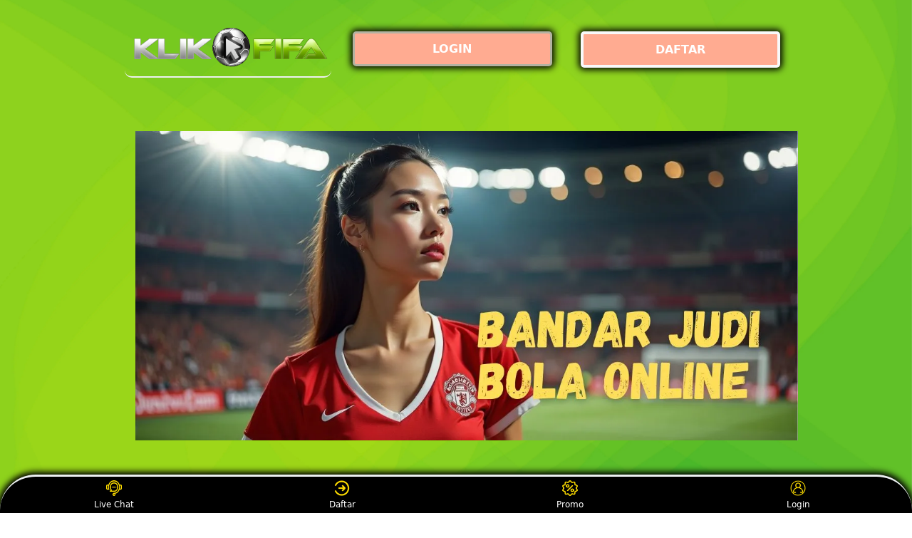

--- FILE ---
content_type: text/html
request_url: https://revistakafka.com/
body_size: 15484
content:



<!DOCTYPE html>
<html lang="id" i-amphtml-binding i-amphtml-layout i-amphtml-no-boilerplate transformed="self;v=1"
itemscope="itemscope" itemtype="https://schema.org/WebPage">

<head>
    <meta charset="utf-8">
    <meta name="viewport" content="width=device-width,initial-scale=1">
    <title>KLIKFIFA | Slot Bola Gacor – Situs Judi Bola Paling Gacor</title>
    <meta name="description"
        content="KLIKFIFA adalah situs taruhan bola & slot bola gacor dengan RTP tertinggi! Gabung sekarang dan nikmati parlay bola terbaik." />
    <meta name="keywords"
        content="KLIKFIFA, KLIKFIFA asia, login KLIKFIFA, daftar KLIKFIFA, livechat KLIKFIFA, KLIKFIFA link alternatif" />
    <meta name="page google.com" content="https://www.google.com/search?q=KLIKFIFA">
    <meta name="page google.co.id" content="https://www.google.co.id/search?q=KLIKFIFA">
    <meta name="page google.com" content="https://www.google.com/search?q=GAME+ONLINE">
    <meta name="page google.co.id" content="https://www.google.co.id/search?q=GAME+ONLINE">
    <link itemprop="mainEntityOfPage" rel="canonical" href="https://revistakafka.com/" />
    <link rel="amphtml" href="https://ampterusan.org/revistakafka.com/" />
    <meta name="robots" content="index, follow" />
    <meta name="page-locale" content="id,en">
    <meta content="true" name="HandheldFriendly">
    <meta content="width" name="MobileOptimized">
    <meta content="indonesian" name="language">
    <meta content='#007fa0' name='theme-color' />
    <link rel="preload" as="image"href="asset/banner.webp" />
    <meta name="supported-amp-formats" content="websites,stories,ads,email">
    <!-- Twitter -->
    <meta name="twitter:card" content="summary">
    <meta name="twitter:title" content="KLIKFIFA | Slot Bola Gacor – Situs Judi Bola Paling Gacor">
    <meta name="twitter:description"
        content="KLIKFIFA adalah situs taruhan bola & slot bola gacor dengan RTP tertinggi! Gabung sekarang dan nikmati parlay bola terbaik.">
    <meta name="twitter:image:src"
        content="asset/banner.webp">
    <meta name="twitter:player" content="https://youtu.be/">
    <meta name="og:title" content="KLIKFIFA | Slot Bola Gacor – Situs Judi Bola Paling Gacor">
    <meta name="og:description"
        content="KLIKFIFA adalah situs taruhan bola & slot bola gacor dengan RTP tertinggi! Gabung sekarang dan nikmati parlay bola terbaik.">
    <meta name="og:image" content="asset/banner.webp">
    <meta property="og:image:width" content="600">
    <meta property="og:image:height" content="466">
    <meta name="og:url" content="https://revistakafka.com/">
    <meta name="og:site_name" content="KLIKFIFA">
    <meta name="og:locale" content="ID_id">
    <meta name="og:video" content="https://youtu.be/">
    <meta name="og:type" content="website">
    <meta property="og:type" content="video" />
    <meta property="og:video:type" content="video/mp4">
    <meta property="og:video:width" content="500">
    <meta property="og:video:height" content="281">
    <meta name="theme-color" content="#0a0a0a" />
    <meta name="categories" content="KLIKFIFA" />
    <meta name="language" content="ID">
    <meta name="rating" content="general">
    <meta name="copyright" content="KLIKFIFA">
    <meta name="author" content="KLIKFIFA">
    <meta name="distribution" content="global">
    <meta name="publisher" content="KLIKFIFA">
    <meta name="geo.placename" content="DKI Jakarta">
    <meta name="geo.country" content="ID">
    <meta name="geo.region" content="ID" />
    <meta name="tgn.nation" content="Indonesia">
    <link rel="shortcut icon" type="image/x-icon" href="asset/favicon.ico" />
    <link href='asset/favicon.ico' rel='icon' sizes='32x32' type='image/png' />
    <style amp-runtime i-amphtml-version="012107240354000">
        html.i-amphtml-fie {
            height: 100% !important;
            width: 100% !important
        }

        html:not([amp4ads]),
        html:not([amp4ads]) body {
            height: auto !important
        }

        html:not([amp4ads]) body {
            margin: 0 !important
        }

        body {
            -webkit-text-size-adjust: 100%;
            -moz-text-size-adjust: 100%;
            -ms-text-size-adjust: 100%;
            text-size-adjust: 100%
        }

        html.i-amphtml-singledoc.i-amphtml-embedded {
            -ms-touch-action: pan-y pinch-zoom;
            touch-action: pan-y pinch-zoom
        }

        html.i-amphtml-fie>body,
        html.i-amphtml-singledoc>body {
            overflow: visible !important
        }

        html.i-amphtml-fie:not(.i-amphtml-inabox)>body,
        html.i-amphtml-singledoc:not(.i-amphtml-inabox)>body {
            position: relative !important
        }

        html.i-amphtml-ios-embed-legacy>body {
            overflow-x: hidden !important;
            overflow-y: auto !important;
            position: absolute !important
        }

        html.i-amphtml-ios-embed {
            overflow-y: auto !important;
            position: static
        }

        #i-amphtml-wrapper {
            overflow-x: hidden !important;
            overflow-y: auto !important;
            position: absolute !important;
            top: 0 !important;
            left: 0 !important;
            right: 0 !important;
            bottom: 0 !important;
            margin: 0 !important;
            display: block !important
        }

        html.i-amphtml-ios-embed.i-amphtml-ios-overscroll,
        html.i-amphtml-ios-embed.i-amphtml-ios-overscroll>#i-amphtml-wrapper {
            -webkit-overflow-scrolling: touch !important
        }

        #i-amphtml-wrapper>body {
            position: relative !important;
            border-top: 1px solid transparent !important
        }

        #i-amphtml-wrapper+body {
            visibility: visible
        }

        #i-amphtml-wrapper+body .i-amphtml-lightbox-element,
        #i-amphtml-wrapper+body[i-amphtml-lightbox] {
            visibility: hidden
        }

        #i-amphtml-wrapper+body[i-amphtml-lightbox] .i-amphtml-lightbox-element {
            visibility: visible
        }

        #i-amphtml-wrapper.i-amphtml-scroll-disabled,
        .i-amphtml-scroll-disabled {
            overflow-x: hidden !important;
            overflow-y: hidden !important
        }

        amp-instagram {
            padding: 54px 0 0 !important;
            background-color: #fff
        }

        amp-iframe iframe {
            box-sizing: border-box !important
        }

        [amp-access][amp-access-hide] {
            display: none
        }

        [subscriptions-dialog],
        body:not(.i-amphtml-subs-ready) [subscriptions-action],
        body:not(.i-amphtml-subs-ready) [subscriptions-section] {
            display: none !important
        }

        amp-experiment,
        amp-live-list>[update] {
            display: none
        }

        amp-list[resizable-children]>.i-amphtml-loading-container.amp-hidden {
            display: none !important
        }

        amp-list [fetch-error],
        amp-list[load-more] [load-more-button],
        amp-list[load-more] [load-more-end],
        amp-list[load-more] [load-more-failed],
        amp-list[load-more] [load-more-loading] {
            display: none
        }

        amp-list[diffable] div[role="list"] {
            display: block
        }

        amp-story-page,
        amp-story[standalone] {
            min-height: 1px !important;
            display: block !important;
            height: 100% !important;
            margin: 0 !important;
            padding: 0 !important;
            overflow: hidden !important;
            width: 100% !important
        }

        amp-story[standalone] {
            background-color: #202125 !important;
            position: relative !important
        }

        amp-story-page {
            background-color: #757575
        }

        amp-story .amp-active>div,
        amp-story .i-amphtml-loader-background {
            display: none !important
        }

        amp-story-page:not(:first-of-type):not([distance]):not([active]) {
            transform: translateY(1000vh) !important
        }

        amp-autocomplete {
            position: relative !important;
            display: inline-block !important
        }

        amp-autocomplete>input,
        amp-autocomplete>textarea {
            padding: .5rem;
            border: 1px solidrgba(0, 0, 0, .33)
        }

        .i-amphtml-autocomplete-results,
        amp-autocomplete>input,
        amp-autocomplete>textarea {
            font-size: 1rem;
            line-height: 1.5rem
        }

        [amp-fx^="fly-in"] {
            visibility: hidden
        }

        amp-script[nodom],
        amp-script[sandboxed] {
            position: fixed !important;
            top: 0 !important;
            width: 1px !important;
            height: 1px !important;
            overflow: hidden !important;
            visibility: hidden
        }

        [hidden] {
            display: none !important
        }

        .i-amphtml-element {
            display: inline-block
        }

        .i-amphtml-blurry-placeholder {
            transition: opacity .3s cubic-bezier(0, 0, .2, 1) !important;
            pointer-events: none
        }

        [layout=nodisplay]:not(.i-amphtml-element) {
            display: none !important
        }

        .i-amphtml-layout-fixed,
        [layout=fixed][width][height]:not(.i-amphtml-layout-fixed) {
            display: inline-block;
            position: relative
        }

        .i-amphtml-layout-responsive,
        [layout=responsive][width][height]:not(.i-amphtml-layout-responsive),
        [width][height][heights]:not([layout]):not(.i-amphtml-layout-responsive),
        [width][height][sizes]:not(img):not([layout]):not(.i-amphtml-layout-responsive) {
            display: block;
            position: relative
        }

        .i-amphtml-layout-intrinsic,
        [layout=intrinsic][width][height]:not(.i-amphtml-layout-intrinsic) {
            display: inline-block;
            position: relative;
            max-width: 100%
        }

        .i-amphtml-layout-intrinsic .i-amphtml-sizer {
            max-width: 100%
        }

        .i-amphtml-intrinsic-sizer {
            max-width: 100%;
            display: block !important
        }

        .i-amphtml-layout-container,
        .i-amphtml-layout-fixed-height,
        [layout=container],
        [layout=fixed-height][height]:not(.i-amphtml-layout-fixed-height) {
            display: block;
            position: relative
        }

        .i-amphtml-layout-fill,
        .i-amphtml-layout-fill.i-amphtml-notbuilt,
        [layout=fill]:not(.i-amphtml-layout-fill),
        body noscript>* {
            display: block;
            overflow: hidden !important;
            position: absolute;
            top: 0;
            left: 0;
            bottom: 0;
            right: 0
        }

        body noscript>* {
            position: absolute !important;
            width: 100%;
            height: 100%;
            z-index: 2
        }

        body noscript {
            display: inline !important
        }

        .i-amphtml-layout-flex-item,
        [layout=flex-item]:not(.i-amphtml-layout-flex-item) {
            display: block;
            position: relative;
            -ms-flex: 1 1 auto;
            flex: 1 1 auto
        }

        .i-amphtml-layout-fluid {
            position: relative
        }

        .i-amphtml-layout-size-defined {
            overflow: hidden !important
        }

        .i-amphtml-layout-awaiting-size {
            position: absolute !important;
            top: auto !important;
            bottom: auto !important
        }

        i-amphtml-sizer {
            display: block !important
        }

        @supports (aspect-ratio:1/1) {
            i-amphtml-sizer.i-amphtml-disable-ar {
                display: none !important
            }
        }

        .i-amphtml-blurry-placeholder,
        .i-amphtml-fill-content {
            display: block;
            height: 0;
            max-height: 100%;
            max-width: 100%;
            min-height: 100%;
            min-width: 100%;
            width: 0;
            margin: auto
        }

        .i-amphtml-layout-size-defined .i-amphtml-fill-content {
            position: absolute;
            top: 0;
            left: 0;
            bottom: 0;
            right: 0
        }

        .i-amphtml-replaced-content,
        .i-amphtml-screen-reader {
            padding: 0 !important;
            border: none !important
        }

        .i-amphtml-screen-reader {
            position: fixed !important;
            top: 0 !important;
            left: 0 !important;
            width: 4px !important;
            height: 4px !important;
            opacity: 0 !important;
            overflow: hidden !important;
            margin: 0 !important;
            display: block !important;
            visibility: visible !important
        }

        .i-amphtml-screen-reader~.i-amphtml-screen-reader {
            left: 8px !important
        }

        .i-amphtml-screen-reader~.i-amphtml-screen-reader~.i-amphtml-screen-reader {
            left: 12px !important
        }

        .i-amphtml-screen-reader~.i-amphtml-screen-reader~.i-amphtml-screen-reader~.i-amphtml-screen-reader {
            left: 16px !important
        }

        .i-amphtml-unresolved {
            position: relative;
            overflow: hidden !important
        }

        .i-amphtml-select-disabled {
            -webkit-user-select: none !important;
            -ms-user-select: none !important;
            user-select: none !important
        }

        .i-amphtml-notbuilt,
        [layout]:not(.i-amphtml-element),
        [width][height][heights]:not([layout]):not(.i-amphtml-element),
        [width][height][sizes]:not(img):not([layout]):not(.i-amphtml-element) {
            position: relative;
            overflow: hidden !important;
            color: transparent !important
        }

        .i-amphtml-notbuilt:not(.i-amphtml-layout-container)>*,
        [layout]:not([layout=container]):not(.i-amphtml-element)>*,
        [width][height][heights]:not([layout]):not(.i-amphtml-element)>*,
        [width][height][sizes]:not([layout]):not(.i-amphtml-element)>* {
            display: none
        }

        amp-img:not(.i-amphtml-element)[i-amphtml-ssr]>img.i-amphtml-fill-content {
            display: block
        }

        .i-amphtml-notbuilt:not(.i-amphtml-layout-container),
        [layout]:not([layout=container]):not(.i-amphtml-element),
        [width][height][heights]:not([layout]):not(.i-amphtml-element),
        [width][height][sizes]:not(img):not([layout]):not(.i-amphtml-element) {
            color: transparent !important;
            line-height: 0 !important
        }

        .i-amphtml-ghost {
            visibility: hidden !important
        }

        .i-amphtml-element>[placeholder],
        [layout]:not(.i-amphtml-element)>[placeholder],
        [width][height][heights]:not([layout]):not(.i-amphtml-element)>[placeholder],
        [width][height][sizes]:not([layout]):not(.i-amphtml-element)>[placeholder] {
            display: block;
            line-height: normal
        }

        .i-amphtml-element>[placeholder].amp-hidden,
        .i-amphtml-element>[placeholder].hidden {
            visibility: hidden
        }

        .i-amphtml-element:not(.amp-notsupported)>[fallback],
        .i-amphtml-layout-container>[placeholder].amp-hidden,
        .i-amphtml-layout-container>[placeholder].hidden {
            display: none
        }

        .i-amphtml-layout-size-defined>[fallback],
        .i-amphtml-layout-size-defined>[placeholder] {
            position: absolute !important;
            top: 0 !important;
            left: 0 !important;
            right: 0 !important;
            bottom: 0 !important;
            z-index: 1
        }

        amp-img.i-amphtml-ssr:not(.i-amphtml-element)>[placeholder] {
            z-index: auto
        }

        .i-amphtml-notbuilt>[placeholder] {
            display: block !important
        }

        .i-amphtml-hidden-by-media-query {
            display: none !important
        }

        .i-amphtml-element-error {
            background: green !important;
            color: #fff !important;
            position: relative !important
        }

        .i-amphtml-element-error:before {
            content: attr(error-message)
        }

        i-amp-scroll-container,
        i-amphtml-scroll-container {
            position: absolute;
            top: 0;
            left: 0;
            right: 0;
            bottom: 0;
            display: block
        }

        i-amp-scroll-container.amp-active,
        i-amphtml-scroll-container.amp-active {
            overflow: auto;
            -webkit-overflow-scrolling: touch
        }

        .i-amphtml-loading-container {
            display: block !important;
            pointer-events: none;
            z-index: 1
        }

        .i-amphtml-notbuilt>.i-amphtml-loading-container {
            display: block !important
        }

        .i-amphtml-loading-container.amp-hidden {
            visibility: hidden
        }

        .i-amphtml-element>[overflow] {
            cursor: pointer;
            position: relative;
            z-index: 2;
            visibility: hidden;
            display: initial;
            line-height: normal
        }

        .i-amphtml-layout-size-defined>[overflow] {
            position: absolute
        }

        .i-amphtml-element>[overflow].amp-visible {
            visibility: visible
        }

        template {
            display: none !important
        }

        .amp-border-box,
        .amp-border-box *,
        .amp-border-box :after,
        .amp-border-box :before {
            box-sizing: border-box
        }

        amp-pixel {
            display: none !important
        }

        amp-analytics,
        amp-auto-ads,
        amp-story-auto-ads {
            position: fixed !important;
            top: 0 !important;
            width: 1px !important;
            height: 1px !important;
            overflow: hidden !important;
            visibility: hidden
        }

        html.i-amphtml-fie>amp-analytics {
            position: initial !important
        }

        [visible-when-invalid]:not(.visible),
        form [submit-error],
        form [submit-success],
        form [submitting] {
            display: none
        }

        amp-accordion {
            display: block !important
        }

        @media (min-width:1px) {
            :where(amp-accordion>section)>:first-child {
                margin: 0;
                background-color: #efefef;
                padding-right: 20px;
                border: 1px solid #dfdfdf
            }

            :where(amp-accordion>section)>:last-child {
                margin: 0
            }
        }

        amp-accordion>section {
            float: none !important
        }

        amp-accordion>section>* {
            float: none !important;
            display: block !important;
            overflow: hidden !important;
            position: relative !important
        }

        amp-accordion,
        amp-accordion>section {
            margin: 0
        }

        amp-accordion:not(.i-amphtml-built)>section>:last-child {
            display: none !important
        }

        amp-accordion:not(.i-amphtml-built)>section[expanded]>:last-child {
            display: block !important
        }
    </style>
    <script data-auto async src="https://cdn.ampproject.org/v0.mjs" type="module" crossorigin="anonymous"></script>
    <script async nomodule src="https://cdn.ampproject.org/v0.js" crossorigin="anonymous"></script>
    <script async src="https://cdn.ampproject.org/v0/amp-carousel-0.1.mjs" custom-element="amp-carousel" type="module"
        crossorigin="anonymous"></script>
    <script async nomodule src="https://cdn.ampproject.org/v0/amp-carousel-0.1.js" crossorigin="anonymous"
        custom-element="amp-carousel"></script>
    <script async src="https://cdn.ampproject.org/v0/amp-install-serviceworker-0.1.mjs"
        custom-element="amp-install-serviceworker" type="module" crossorigin="anonymous"></script>
    <script async nomodule src="https://cdn.ampproject.org/v0/amp-install-serviceworker-0.1.js" crossorigin="anonymous"
        custom-element="amp-install-serviceworker"></script>
    <script async src="https://cdn.ampproject.org/v0/amp-youtube-0.1.mjs" custom-element="amp-youtube" type="module"
        crossorigin="anonymous"></script>
    <script async nomodule src="https://cdn.ampproject.org/v0/amp-youtube-0.1.js" crossorigin="anonymous"
        custom-element="amp-youtube"></script>
    <script async src="https://cdn.ampproject.org/v0/amp-accordion-0.1.mjs" custom-element="amp-accordion" type="module"
        crossorigin="anonymous"></script>
    <script async nomodule src="https://cdn.ampproject.org/v0/amp-accordion-0.1.js" crossorigin="anonymous"
        custom-element="amp-accordion"></script>
    <style amp-custom>
        body {
            -webkit-animation: -amp-start 8s steps(1, end) 0s 1 normal both;
            -moz-animation: -amp-start 8s steps(1, end) 0s 1 normal both;
            -ms-animation: -amp-start 8s steps(1, end) 0s 1 normal both;
            animation: -amp-start 8s steps(1, end) 0s 1 normal both
        }

        @-webkit-keyframes -amp-start {
            from {
                visibility: hidden
            }

            to {
                visibility: visible
            }
        }

        @-moz-keyframes -amp-start {
            from {
                visibility: hidden
            }

            to {
                visibility: visible
            }
        }

        @-ms-keyframes -amp-start {
            from {
                visibility: hidden
            }

            to {
                visibility: visible
            }
        }

        @-o-keyframes -amp-start {
            from {
                visibility: hidden
            }

            to {
                visibility: visible
            }
        }

        @keyframes -amp-start {
            from {
                visibility: hidden
            }

            to {
                visibility: visible
            }
        }

        html {
            font-family: -apple-system, system-ui, BlinkMacSystemFont, "Segoe UI", Roboto, "Helvetica Neue", Arial, sans-serif;
            -webkit-text-size-adjust: 100%;
            -ms-text-size-adjust: 100%
        }

        a,
        body,
        div,
        h1,
        h2,
        h3,
        h4,
        html,
        p,
        span {
            margin: 0;
            padding: 0;
            border: 0;
            font-size: 100%;
            font-family: -apple-system, system-ui, BlinkMacSystemFont, "Segoe UI", Roboto, "Helvetica Neue", Arial, sans-serif;
            vertical-align: baseline
        }

        a,
        a:active,
        a:focus {
            outline: 0;
            text-decoration: none
        }

        a {
            color: #fff
        }

        * {
            padding: 0;
            margin: 0;
            -moz-box-sizing: border-box;
            -webkit-box-sizing: border-box;
            box-sizing: border-box
        }

        h1,
        h2,
        h3,
        h4 {
            margin-top: 0;
            margin-bottom: .5rem
        }

        p {
            margin: 0 0 10px
        }

        p {
            margin-top: 0;
            margin-bottom: 1rem
        }

        .clear {
            clear: both
        }

        .acenter {
            text-align: center
        }

        body {
            background: url(asset/background1.webp);
    background-attachment: fixed;
    background-position: center;
    background-size: cover;
        }

        .container {
            padding-right: 15px;
            padding-left: 15px;
            margin-right: auto;
            margin-left: auto
        }

        .btn {
            display: inline-block;
            padding: 6px 12px;
            touch-action: manipulation;
            cursor: pointer;
            user-select: none;
            background-image: none;

            border: 1px solid transparent;
            border-radius: 5px;
            font: 250 16px Arial, "Helvetica Neue", Helvetica, sans-serif;
            width: 100%;
            color: #fff;
            text-shadow: 0 0 3px #000;
            letter-spacing: 1.1px
        }

        @keyframes blinking {
            0% {
                border: 2px solid #fff
            }

            100% {
                border: 2px solid #ecf0f1
            }
        }

        @media (min-width:768px) {
            .container {
                max-width: 720px
            }

            .tron-regis {
                margin: 0 10px 0 0
            }

            .tron-login {
                margin: 10px 20px 10px 0
            }
        }

        @media (min-width:992px) {
            .container {
                max-width: 960px
            }

            .tron-regis {
                margin: 0 10px 0 0
            }

            .tron-login {
                margin: 0 10px 0 0
            }
        }

        @media (min-width:1200px) {
            .container {
                width: 1000px
            }

            .tron-regis {
                margin: 0 10px 0 0
            }

            .tron-login {
                margin: 0 10px 0 0
            }
        }

        .row {
            display: -ms-flexbox;
            display: flex;
            -ms-flex-wrap: wrap;
            flex-wrap: wrap;
            margin-right: -15px;
            margin-left: -15px
        }

        .p-0 {
            padding: 0
        }

        .col-md-12,
        .col-md-4,
        .col-md-6,
        .col-md-8,
        .col-xs-6 {
            position: relative;
            width: 100%;
            padding-right: 15px;
            padding-left: 15px
        }

        .col-xs-6 {
            float: left;
            width: 50%
        }

        @media (min-width:768px) {
            .col-md-4 {
                -ms-flex: 0 0 33.333333%;
                flex: 0 0 33.333333%;
                max-width: 33.333333%
            }

            .col-md-6 {
                -ms-flex: 0 0 50%;
                flex: 0 0 50%;
                max-width: 50%
            }

            .col-md-8 {
                -ms-flex: 0 0 66.666667%;
                flex: 0 0 66.666667%;
                max-width: 66.666667%
            }

            .col-md-12 {
                -ms-flex: 0 0 100%;
                flex: 0 0 100%;
                width: 100%
            }

            .logomobi {
                display: none
            }

            .logform {
                padding-top: 2rem
            }

            .tron-regis {
                margin: 0 10px 0 0
            }

            .tron-login {
                margin: 0 10px 0 0
            }
        }

        @media (max-width:768px) {
            .logo {
                display: none
            }

            .navbar {
                position: fixed
            }

            .logomobi {
                padding-top: 10px;
                border-bottom: solid #ecf0f1 2px;
                border-radius: 10px
            }

            .content {
                padding-top: 110px
            }

            .logo {
                display: none
            }

            .tron-regis {
                margin: 0 10px 0 0
            }

            .tron-login {
                margin: 0 10px 0 0
            }
        }

        .pb-2 {
            padding-bottom: .5rem
        }

        .paddy {
            padding: 15px
        }

        .mt-2 {
            margin-top: .5rem
        }

        .mtop {
            margin-top: .75rem
        }

        .mb-3 {
            margin-bottom: .75rem
        }

        .pb-5 {
            padding-bottom: 1.25rem
        }

        .pt-3 {
            padding-top: 1rem
        }

        .navbar {
            background-color: #000;
            right: 0;
            left: 0;
            z-index: 1030;
            width: 100%;
            float: left
        }

        .bottom {
            float: left;
            width: 100%
        }

        ul li {
            list-style-type: none
        }

        ul li:last-child {
            border: 0
        }

        .copyleft {
            text-decoration: none;
            color: #fff;
            margin: 35px 0
        }

        .copyleft a {
            color: #ecf0f1
        }

        .slide {
            width: 100%;
            border: 2px solid #ecf0f1;
            border-radius: 4px;
            box-shadow: 0 0 3px 0 #ecf0f1;
        }

        .btn-daf {
            margin: 30px 0 30px 0;
            background: linear-gradient(#ecf0f1, #2b1b03);
            animation: blinking 0.5s infinite;
            transition: all .4s
        }

        @keyframes blinking {
            0% {
                border: 3px solid #ffffff
            }

            100% {
                border: 3px solid #000000
            }
        }

        table.togel-online-KLIKFIFA {
            font-family: -apple-system, system-ui, BlinkMacSystemFont, "Segoe UI", Roboto, "Helvetica Neue", Arial, sans-serif;
            width: 100%;
            text-align: left;
            border-collapse: collapse;
            font-size: calc(8px+1vh);
            margin: 0 20px 0 0
        }

        table.togel-online-KLIKFIFA td,
        table.togel-online-KLIKFIFA th {
            border: 1px solid #FFAB91;
    background: #000000bd;
            padding: 10px 5px 10px
        }

        table.togel-online-KLIKFIFA tbody td {
            font-size: calc(8px+1vh);
            font-weight: 500;
            color: #bfbfbf
        }

        table.togel-online-KLIKFIFA thead {
            background: #ecf0f1
        }

        table.togel-online-KLIKFIFA thead th {
            font-size: calc(12px+1vh);
            font-weight: 700;
            color: #fff;
            text-align: center;
            background: #FFAB91;
        }

        .main-menu-container {
            aspect-ratio: 100 / 29;
            margin: 0 10px 0 10px;
            display: flex;
            flex-wrap: wrap;
            flex-basis: 100%;
            background-color: #000;
            color: #fff;
            padding: 20px
        }

        .main-menu-container ul>li {
            display: inline;
            padding: 0 8px
        }

        .main-menu-container ul>li:last-child {
            border: 0
        }

        .main-menu-container>li {
            flex-basis: 25%;
            padding: 5px;
            order: 2
        }

        .main-menu-container>li:nth-child(-n+4) {
            order: 0
        }

        .main-menu-container>li>a {
            display: block;
            color: #fff;
            font-family: -apple-system, system-ui, BlinkMacSystemFont, "Segoe UI", Roboto, "Helvetica Neue", Arial, sans-serif;
            font-size: calc(8px+1vh);
            font-weight: 500;
            border: 2px solid #ecf0f1;
            border-radius: 5px;
            padding: 30px;
            text-align: center;
            text-transform: uppercase;
            background-color: #171717;
            margin: 10px;
            justify-content: center;
            line-height: 20px
        }

        .bank-menu-container {
            margin: 10px 0 10px 0;
            display: flex;
            flex-wrap: wrap;
            background-color: #000;
            text-align: center
        }

        .bank-menu-container>li {
            flex-basis: 25%;
            padding: 0 0 0 10px
        }

        .bank-menu-container>li:nth-child(-n+4) {
            order: 0
        }

        .site-description {
            text-align: left;
            padding: 10px;
            color: #ecf0f1;
            border-radius: 5px;
            box-shadow: 0 0 8px 4px #000000
        }

        .site-description hr {
            margin: 10px 0 10px 0;
            color: #ecf0f1;
            border: 1px solid #ecf0f1
        }

        .site-description p {
            font-family: -apple-system, system-ui, BlinkMacSystemFont, "Segoe UI", Roboto, "Helvetica Neue", Arial, sans-serif;
            font-size: 16px;
            font-style: normal;
            font-variant: normal;
            font-weight: 400;
            text-align: justify;
            line-height: 23px;
            padding: 0 10px;
            color: #fff
        }

        .site-description li {
            margin: 5px 30px 10px;
            text-align: justify;
            color: #fff
        }

        .site-description ul>li>a {
            color: #fff
        }

        .site-description a {
            color: #ffed43;
        }

        .site-description h1 {
            font-family: -apple-system, system-ui, BlinkMacSystemFont, "Segoe UI", Roboto, "Helvetica Neue", Arial, sans-serif;
            font-size: 2em;
            font-style: normal;
            font-variant: normal;
            font-weight: 500;
            color: #FFAB91;
            margin: 20px 0 20px 0;
            text-align: center
        }

        .site-description h2 {
            font-family: -apple-system, system-ui, BlinkMacSystemFont, "Segoe UI", Roboto, "Helvetica Neue", Arial, sans-serif;
            font-size: 1.7em;
            font-style: normal;
            font-variant: normal;
            font-weight: 500;
            line-height: 23px;
            color: #ecf0f1;
            margin: 20px 0 20px 0;
            text-align: center
        }

        .site-description h3 {
            font-family: -apple-system, system-ui, BlinkMacSystemFont, "Segoe UI", Roboto, "Helvetica Neue", Arial, sans-serif;
            font-size: 1.4em;
            font-style: normal;
            font-variant: normal;
            font-weight: 500;
            line-height: 23px;
            color: #ecf0f1;
            margin: 20px 0 20px 0;
            padding: 10px 10px 10px 10px
        }

        .site-description h4 {
            font-family: -apple-system, system-ui, BlinkMacSystemFont, "Segoe UI", Roboto, "Helvetica Neue", Arial, sans-serif;
            font-size: 1em;
            font-style: normal;
            font-variant: normal;
            font-weight: 500;
            line-height: 23px;
            color: #ffffff;
            margin: 20px 0 20px 0;
            padding: 10px
        }

        .accordion h4 {
            background-color: transparent;
            border: 0
        }

        .accordion h4 {
            font-size: 17px;
            line-height: 28px
        }

        .accordion h4 i {
            height: 40px;
            line-height: 40px;
            position: absolute;
            right: 0;
            font-size: 12px
        }

        #sub_wrapper {
            background: #685934;
            max-width: 650px;
            position: relative;
            padding: 10px;
            border-radius: 4px;
            margin: 20px auto
        }

        .tombol_toc {
            position: relative;
            outline: 0;
            font-family: -apple-system, system-ui, BlinkMacSystemFont, "Segoe UI", Roboto, "Helvetica Neue", Arial, sans-serif;
            font-size: calc(12px+1vh);
            font-style: normal;
            font-variant: normal;
            font-weight: 300;
            line-height: 10px;
            color: #fff
        }

        .tombol_toc svg {
            float: right
        }

        #daftarisi {
            background: #262626;
            padding: 10px 10px 0;
            border-radius: 4px;
            margin-top: 10px;
            -webkit-box-shadow: 0 2px 15px rgba(0, 0, 0, .05);
            box-shadow: 0 2px 15px rgba(0, 0, 0, .05);
            font-family: -apple-system, system-ui, BlinkMacSystemFont, "Segoe UI", Roboto, "Helvetica Neue", Arial, sans-serif;
            font-size: calc(8px+1vh);
            font-style: normal;
            font-variant: normal;
            font-weight: 200;
            line-height: 23px;
            color: #ecf0f1
        }

        #daftarisi a {
            text-decoration: none;
            color: #fff
        }

        #daftarisi ol {
            padding: 0 0 0 10px;
            margin: 0
        }

        #daftarisi ol li.lvl1 {
            line-height: 1.5em;
            padding: 4px 0
        }

        #daftarisi ol li.lvl1:nth-child(n+2) {
            border-top: 1px dashed #ddd
        }

        #daftarisi ol li.lvl1 a {
            font-weight: 600
        }

        #daftarisi ol li.lvl2 a {
            font-weight: 300;
            display: block
        }

        #daftarisi ul.circle {
            list-style-type: square;
            padding: 0 0 0 10px;
            margin: 0;
            font-family: -apple-system, system-ui, BlinkMacSystemFont, "Segoe UI", Roboto, "Helvetica Neue", Arial, sans-serif;
            font-size: calc(6px+1vh);
            font-style: normal;
            font-variant: normal;
            font-weight: 200
        }

        #daftarisi ol li a:hover {
            text-decoration: underline
        }

        :target::before {
            content: "";
            display: block;
            height: 40px;
            margin-top: -40px;
            visibility: hidden
        }

        .tron-login {
            -webkit-border-radius: 0;
            -moz-border-radius: 0;
            border-radius: 5px;
            color: #fff;
            font-family: -apple-system, system-ui, BlinkMacSystemFont, "Segoe UI", Roboto, "Helvetica Neue", Arial, sans-serif;
            font-size: calc(12px+1vh);
            font-style: normal;
            font-variant: normal;
            font-weight: 700;
            line-height: 23px;
            padding: 10px;
            background: #FFAB91;
            -webkit-box-shadow: 1px 1px 15px 0 linear-gradient(to right, #2b1b03 0%, #ecf0f1 100%);
            -moz-box-shadow: 1px 1px 15px 0 linear-gradient(to right, #2b1b03 0%, #ecf0f1 100%);
            box-shadow: 1px 1px 15px 0 linear-gradient(to right, #2b1b03 0%, #ecf0f1 100%);
            border: solid #b3b2a1 3px;
            text-decoration: none;
            display: flex;
            cursor: pointer;
            text-align: center;
box-shadow: 0 0 10px 3px #000000;
            justify-content: center
        }

        .tron-login:hover {
            background: #FFAB91;
            border: solid #ecf0f1 1px 1px 15px 0;
            -webkit-border-radius: 0;
            -moz-border-radius: 0;
            border-radius: 0;
            text-decoration: none;
            color: #fff
        }

        .tron-regis {
            -webkit-border-radius: 0;
            -moz-border-radius: 0;
            border-radius: 5px;
            color: #fff;
            font-family: -apple-system, system-ui, BlinkMacSystemFont, "Segoe UI", Roboto, "Helvetica Neue", Arial, sans-serif;
            font-size: calc(12px+1vh);
            font-style: normal;
            font-variant: normal;
            font-weight: 700;
            line-height: 23px;
            padding: 10px;
            background: #FFAB91;
            color: #fff;
            text-decoration: none;
            display: flex;
            cursor: pointer;
            text-align: center;
            justify-content: center;
box-shadow: 0 0 10px 3px #000000;
            margin: 0 10px 0 0
        }

        .tron-regis:hover {
            background: linear-gradient(to right, #ffc700 0%, #937200 50%, #ffc700 100%);
            border: solid #2b1b03 5px;
            -webkit-border-radius: 0;
            -moz-border-radius: 0;
            border-radius: 0;
            text-decoration: none
        }

        .tron {
            -webkit-border-radius: 0;
            -moz-border-radius: 0;
            border-radius: 5px;
            color: #000;
            font-family: -apple-system, system-ui, BlinkMacSystemFont, "Segoe UI", Roboto, "Helvetica Neue", Arial, sans-serif;
            font-size: calc(8px+1vh);
            font-style: normal;
            font-variant: normal;
            font-weight: 300;
            line-height: 15px;
            padding: 10px;
            background: #FFAB91;
            -webkit-box-shadow: 1px 1px 10px 0 linear-gradient(#ecf0f1, #2b1b03);
            -moz-box-shadow: 1px 1px 10px 0 linear-gradient(#ecf0f1, #2b1b03);
            box-shadow: 1px 1px 10px 0 linear-gradient(#ecf0f1, #2b1b03);
            border: solid #ecf0f1 2px;
            text-decoration: none;
            display: flex;
            cursor: pointer;
            text-align: center;
            justify-content: center;
            margin: 10px 0 10px 0
        }

        .tron:hover {
            background: linear-gradient(to bottom, #FFCCBC, #D84315);
            border: solid #ecf0f1 1px 1px 10px 0;
            -webkit-border-radius: 0;
            -moz-border-radius: 0;
            border-radius: 5px;
            text-decoration: none
        }

        .tron-images {
            -webkit-border-radius: 0;
            -moz-border-radius: 0;
            border-radius: 5px;
            color: #ecf0f1;
            -webkit-box-shadow: 1px 1px 10px 0 #ecf0f1;
            -moz-box-shadow: 1px 1px 10px 0 #ecf0f1;
            box-shadow: 1px 1px 10px 0 #ecf0f1;
            display: block;
            cursor: pointer;
            text-align: center;
            justify-content: center;
            width: 100%;
            height: auto;
            margin-right: auto;
            margin-left: auto
        }

        .tron-images:hover {
            background: #000;
            border: solid #ecf0f1 1px;
            -webkit-border-radius: 0;
            -moz-border-radius: 0;
            border-radius: 0
        }

        .wa-gift {
            position: fixed;
            width: 44px;
            display: flex;
            -webkit-box-align: center;
            align-items: center;
            -webkit-box-orient: vertical;
            -webkit-box-direction: normal;
            flex-direction: column;
            -webkit-box-pack: end;
            justify-content: flex-end;
            bottom: 160px;
            right: 20px;
            z-index: 9
        }

        .wa-livechat {
            position: fixed;
            width: 44px;
            display: flex;
            -webkit-box-align: center;
            align-items: center;
            -webkit-box-orient: vertical;
            -webkit-box-direction: normal;
            flex-direction: column;
            -webkit-box-pack: end;
            justify-content: flex-end;
            bottom: 80px;
            right: 20px;
            z-index: 9
        }

        .spacer {
            margin: 0 0 30px 0;
            display: block
        }

        @media screen and (min-width:701px) {
            .logomobis {
                margin-left: 500px;
                display: none;
                visibility: hidden
            }

            .logo {
                background-color: transparent;
                justify-content: center;
                display: block;
                border-bottom: solid #ecf0f1 2px;
                padding: auto;
                border-radius: 10px;
                margin-top: 20px
            }

            .tron-regis {
                margin: 0 10px 0 0
            }

            .tron-login {
                margin: 0 10px 0 0
            }
        }

        @media screen and (max-width:701px) {
            .logo {
                margin-left: 500px;
                border-bottom: solid #000 2px;
                display: none
            }

            .logomobis {
                background-color: transparent;
                justify-content: center;
                display: flex;
                border-bottom: solid #ecf0f1 2px;
                padding: auto;
                border-radius: 10px
            }

            .tron-regis {
                margin: 0 10px 0 0
            }

            .tron-login {
                margin: 0 10px 0 0
            }
        }

        .updated {
            border: solid 2px #ecf0f1;
            padding: 10px
        }

        .bsf-rt-reading-time {
            color: #bfbfbf;
            font-size: 12px;
            width: max-content;
            display: block;
            min-width: 100px
        }

        .bsf-rt-display-label:after {
            content: attr(prefix)
        }

        .bsf-rt-display-time:after {
            content: attr(reading_time)
        }

        .bsf-rt-display-postfix:after {
            content: attr(postfix)
        }

        .bonus {
            width: 88px;
            height: 102px
        }

        @media (min-width:768px) {
            .bonus {
                width: 44px;
                height: 51px
            }
        }

        @media (min-width:320px) and (max-width:480px) {
            .main-menu-container>li>a {
                padding: 18px
            }
        }

        @media (min-width:481px) and (max-width:767px) {
            .main-menu-container>li>a {
                padding: 30px
            }
        }

        p#breadcrumbs {
            color: #fff;
            text-align: center
        }

        .site-description li h4 {
            color: #fff;
            line-height: 26px;
            margin: 5px;
            padding: 0;
            text-align: left
        }

        .tron-regis {
            animation: blinkings 0.5s infinite;
            transition: all .4s;
            touch-action: manipulation;
            cursor: pointer
        }

        .anim {
            animation: blinkings 1s infinite
        }

        @keyframes blinkings {
            0% {
                border: 4px solid #fff
            }

            100% {
                border: 4px solid #ecf0f1
            }
        }

        span.faq-arrow {
            float: right;
            color: #ecf0f1
        }

        .fixed-footer {
            display: flex;
    justify-content: space-around;
    position: fixed;
    background: #000000;
    padding: 5px 0;
    border-radius: 50px 50px 0px 0px;
    box-shadow: 0 0 8px 4px #000000;
    left: 0;
    right: 0;
    bottom: 0;
    z-index: 99;
    border-top: 3px solid #ecf0f1;
}

        .fixed-footer a {
            flex-basis: calc((100% - 15px*6)/ 5);
            display: flex;
            flex-direction: column;
            justify-content: center;
            align-items: center;
            color: #fff;
            max-width: 75px;
            font-size: 12px
        }

        .fixed-footer .center {
            transform: scale(1.5) translateY(-5px);
            background: center no-repeat;
            background-size: contain;
            background-color: inherit;
            border-radius: 50%
        }

        .fixed-footer amp-img {
            max-width: 30%;
            margin-bottom: 5px
        }

        .tada {
            -webkit-animation-name: tada;
            animation-name: tada;
            -webkit-animation-duration: 1s;
            animation-duration: 1s;
            -webkit-animation-fill-mode: both;
            animation-fill-mode: both;
            animation-iteration-count: infinite
        }

        @-webkit-keyframes tada {
            0% {
                -webkit-transform: scale3d(1, 1, 1);
                transform: scale3d(1, 1, 1)
            }

            10%,
            20% {
                -webkit-transform: scale3d(.9, .9, .9) rotate3d(0, 0, 1, -3deg);
                transform: scale3d(.9, .9, .9) rotate3d(0, 0, 1, -3deg)
            }

            30%,
            50%,
            70%,
            90% {
                -webkit-transform: scale3d(1.1, 1.1, 1.1) rotate3d(0, 0, 1, 3deg);
                transform: scale3d(1.1, 1.1, 1.1) rotate3d(0, 0, 1, 3deg)
            }

            40%,
            60%,
            80% {
                -webkit-transform: scale3d(1.1, 1.1, 1.1) rotate3d(0, 0, 1, -3deg);
                transform: scale3d(1.1, 1.1, 1.1) rotate3d(0, 0, 1, -3deg)
            }

            100% {
                -webkit-transform: scale3d(1, 1, 1);
                transform: scale3d(1, 1, 1)
            }
        }

        @keyframes tada {
            0% {
                -webkit-transform: scale3d(1, 1, 1);
                transform: scale3d(1, 1, 1)
            }

            10%,
            20% {
                -webkit-transform: scale3d(.9, .9, .9) rotate3d(0, 0, 1, -3deg);
                transform: scale3d(.9, .9, .9) rotate3d(0, 0, 1, -3deg)
            }

            30%,
            50%,
            70%,
            90% {
                -webkit-transform: scale3d(1.1, 1.1, 1.1) rotate3d(0, 0, 1, 3deg);
                transform: scale3d(1.1, 1.1, 1.1) rotate3d(0, 0, 1, 3deg)
            }

            40%,
            60%,
            80% {
                -webkit-transform: scale3d(1.1, 1.1, 1.1) rotate3d(0, 0, 1, -3deg);
                transform: scale3d(1.1, 1.1, 1.1) rotate3d(0, 0, 1, -3deg)
            }

            100% {
                -webkit-transform: scale3d(1, 1, 1);
                transform: scale3d(1, 1, 1)
            }
        }

        .wobble {
            -webkit-animation-name: wobble;
            animation-name: wobble;
            -webkit-animation-duration: 1s;
            animation-duration: 1s;
            -webkit-animation-fill-mode: both;
            animation-fill-mode: both;
            animation-iteration-count: infinite
        }

        @-webkit-keyframes wobble {
            0% {
                -webkit-transform: none;
                transform: none
            }

            15% {
                -webkit-transform: translate3d(-25%, 0, 0) rotate3d(0, 0, 1, -5deg);
                transform: translate3d(-25%, 0, 0) rotate3d(0, 0, 1, -5deg)
            }

            30% {
                -webkit-transform: translate3d(20%, 0, 0) rotate3d(0, 0, 1, 3deg);
                transform: translate3d(20%, 0, 0) rotate3d(0, 0, 1, 3deg)
            }

            45% {
                -webkit-transform: translate3d(-15%, 0, 0) rotate3d(0, 0, 1, -3deg);
                transform: translate3d(-15%, 0, 0) rotate3d(0, 0, 1, -3deg)
            }

            60% {
                -webkit-transform: translate3d(10%, 0, 0) rotate3d(0, 0, 1, 2deg);
                transform: translate3d(10%, 0, 0) rotate3d(0, 0, 1, 2deg)
            }

            75% {
                -webkit-transform: translate3d(-5%, 0, 0) rotate3d(0, 0, 1, -1deg);
                transform: translate3d(-5%, 0, 0) rotate3d(0, 0, 1, -1deg)
            }

            100% {
                -webkit-transform: none;
                transform: none
            }
        }

        @keyframes wobble {
            0% {
                -webkit-transform: none;
                transform: none
            }

            15% {
                -webkit-transform: translate3d(-25%, 0, 0) rotate3d(0, 0, 1, -5deg);
                transform: translate3d(-25%, 0, 0) rotate3d(0, 0, 1, -5deg)
            }

            30% {
                -webkit-transform: translate3d(20%, 0, 0) rotate3d(0, 0, 1, 3deg);
                transform: translate3d(20%, 0, 0) rotate3d(0, 0, 1, 3deg)
            }

            45% {
                -webkit-transform: translate3d(-15%, 0, 0) rotate3d(0, 0, 1, -3deg);
                transform: translate3d(-15%, 0, 0) rotate3d(0, 0, 1, -3deg)
            }

            60% {
                -webkit-transform: translate3d(10%, 0, 0) rotate3d(0, 0, 1, 2deg);
                transform: translate3d(10%, 0, 0) rotate3d(0, 0, 1, 2deg)
            }

            75% {
                -webkit-transform: translate3d(-5%, 0, 0) rotate3d(0, 0, 1, -1deg);
                transform: translate3d(-5%, 0, 0) rotate3d(0, 0, 1, -1deg)
            }

            100% {
                -webkit-transform: none;
                transform: none
            }
        }

        .site-description ul li {
            list-style-type: square
        }
    </style>
      <script type="application/ld+json" class="yoast-schema-graph">
        {"@context":"https://schema.org","@graph":[{"@type":"WebSite","@id":"https://revistakafka.com/","url":"https://revistakafka.com/","name":"KLIKFIFA | Slot Bola Gacor – Situs Judi Bola Paling Gacor","potentialAction":[{"@type":"SearchAction","target":{"@type":"EntryPoint","urlTemplate":"#?s={search_term_string}"},"query-input":"required name=search_term_string"}],"inLanguage":"id-ID"},{"@type":"CollectionPage","@id":"##webpage","url":"https://revistakafka.com/","name":"KLIKFIFA | Slot Bola Gacor – Situs Judi Bola Paling Gacor","isPartOf":{"@id":"#website"},"description":"KLIKFIFA adalah situs taruhan bola & slot bola gacor dengan RTP tertinggi! Gabung sekarang dan nikmati parlay bola terbaik.","breadcrumb":{"@id":"#breadcrumb"},"inLanguage":"id-ID","potentialAction":[{"@type":"ReadAction","target":["https://revistakafka.com/"]}]},{"@type":"BreadcrumbList","@id":"#breadcrumb","itemListElement":[{"@type":"ListItem","position":1,"name":"Home"}]}]}</script>
          <script type="application/ld+json">
       {"@context": "http://schema.org","@type": "Game","name": "KLIKFIFA","author": { "@type": "Person", "name": "Slot Gacor Terpercaya" },"headline": "KLIKFIFA | Slot Bola Gacor – Situs Judi Bola Paling Gacor","description": "KLIKFIFA adalah situs taruhan bola & slot bola gacor dengan RTP tertinggi! Gabung sekarang dan nikmati parlay bola terbaik.","keywords": ["KLIKFIFA, KLIKFIFA asia, login KLIKFIFA, daftar KLIKFIFA, livechat KLIKFIFA, KLIKFIFA link alternatif"],"image": "asset/background1.webp","url": "https://revistakafka.com/","publisher": { "@type": "Organization", "name": "KLIKFIFA" },"aggregateRating": { "@type": "AggregateRating", "ratingValue": "100", "bestRating": "100", "worstRating": "0", "ratingCount": "105468123" },"inLanguage": "id-ID"}       
      </script>
    <script type='application/ld+json'>
{
"@context": "http://schema.org",
"@type": "Article",
"@id": "#article",
"mainEntityOfPage": "https://revistakafka.com/",
"headline": "KLIKFIFA | Slot Bola Gacor – Situs Judi Bola Paling Gacor",
"name": "KLIKFIFA | Slot Bola Gacor – Situs Judi Bola Paling Gacor",
"url": "https://revistakafka.com/",
"description": "KLIKFIFA adalah situs taruhan bola & slot bola gacor dengan RTP tertinggi! Gabung sekarang dan nikmati parlay bola terbaik.",
"image": "asset/background1.webp",
"datePublished": "2023-02-11T08:02:40+00:00",
"dateModified": "2023-02-11T08:02:40+00:00",
"author": {
  "@type": "Person",
  "name": "Slot Gacor Terpercaya",
  "url": "https://revistakafka.com/"
},
"publisher": {
  "@type": "Organization",
  "name": "https://revistakafka.com/",
  "description": "KLIKFIFA adalah situs taruhan bola & slot bola gacor dengan RTP tertinggi! Gabung sekarang dan nikmati parlay bola terbaik.",
  "logo": {
    "@type": "ImageObject",
    "url": "asset/background1.webp",
    "width": 600,
    "height": 60
  }
}
}
</script>
     <script type="application/ld+json">
{
  "@context": "https://schema.org",
  "@type": "Organization",
  "name": "KLIKFIFA",
  "alternateName": "Slot Gacor Terpercaya",
  "url": "https://revistakafka.com/",
  "logo": "https://revistakafka.com/asset/logo.png",
  "description": "KLIKFIFA adalah situs taruhan bola & slot bola gacor dengan RTP tertinggi! Gabung sekarang dan nikmati parlay bola terbaik.",
  "address": {
    "@type": "PostalAddress",
    "streetAddress": "Samping City Walk, Jl. K.H. Mas Mansyur, RT.12/RW.11, Karet Tengsin, Kecamatan Tanah Abang",
    "postOfficeBoxNumber": "10220",
    "addressLocality": "Daerah Khusus Ibukota Jakarta",
    "addressRegion": "Kota Jakarta Pusat",
    "postalCode": "10220",
    "addressCountry": "Indonesia"
  },
  "contactPoint": {
    "@type": "ContactPoint",
    "telephone": "+62 857-7994-7758",
    "contactType": "customer service",
    "areaServed": "ID",
    "availableLanguage": ["Indonesian"]
  },
  "sameAs": [
    "https://www.youtube.com/@KLIKFIFA",
    "https://twitter.com/KLIKFIFA",
    "https://revistakafka.com/"
  ]
}

</script>
    <script type="application/ld+json">
    {
        "@context": "https://schema.org",
        "@type": "FAQPage",
        "mainEntity": [
          {
              "@type": "Question",
              "name": "Apa itu KLIKFIFA?",
              "acceptedAnswer": {
                "@type": "Answer",
                "text": "KLIKFIFA adalah situs resmi untuk mendaftar sebagai member di Slot Gacor Terpercaya terpercaya. Di sini, Anda akan menemukan pengalaman bermain Multiplayer terbaik dengan peluang menang tinggi dan hadiah besar. KLIKFIFA menawarkan keamanan, kenyamanan, dan layanan pelanggan yang prima, memastikan pengalaman bermain Anda yang luar biasa."
            }
        },{
          "@type": "Question",
          "name": "Mengapa memilih KLIKFIFA sebagai situs judi online terbaik?",
          "acceptedAnswer": {
            "@type": "Answer",
            "text": "KLIKFIFA adalah situs Slot Gacor Terpercaya yang menyediakan layanan Multiplayer berkualitas tinggi. Kami berkomitmen menawarkan pengalaman bermain yang aman, nyaman, dan menyenangkan bagi semua member. Dengan beragam pilihan permainan dan peluang menang yang atraktif, KLIKFIFA siap menghadirkan sensasi bertaruh Multiplayer terbaik."
        }
    },{
      "@type": "Question",
      "name": "Bagaimana dengan keamanan dan privasi di KLIKFIFA?",
      "acceptedAnswer": {
        "@type": "Answer",
        "text": "Di KLIKFIFA, keamanan dan privasi member merupakan prioritas utama kami. Kami menerapkan sistem keamanan canggih untuk melindungi data pribadi dan transaksi keuangan Anda. Sebagai situs terbaik, kami menjamin kerahasiaan informasi Anda sepenuhnya, sehingga Anda dapat bermain dengan tenang dan nyaman."
    }
},{
  "@type": "Question",
  "name": "Apa yang membedakan KLIKFIFA dari Slot Gacor Terpercaya lainnya?",
  "acceptedAnswer": {
    "@type": "Answer",
    "text": "KLIKFIFA adalah situs resmi yang menyediakan akses ke Slot Gacor Terpercaya terpercaya. Kami menawarkan permainan taruhan online asia dengan peluang menang yang tinggi dan hadiah yang menarik. Sebagai agen Multiplayer terkemuka, KLIKFIFA memberikan pengalaman bermain yang aman, adil, dan menyenangkan bagi semua member."
} 
}]
    }
</script>
    <script type="application/ld+json">
  {
    "@context": "https://schema.org/", 
    "@type": "BreadcrumbList", 
    "itemListElement": [{
    "@type": "ListItem", 
    "position": 1,
    "name": "Home",
    "item": "https://revistakafka.com/"
  },
  {
    "@type": "ListItem", 
    "position": 2, 
    "name": "KLIKFIFA",
    "item": "https://revistakafka.com/"
  },
  {
    "@type": "ListItem", 
    "position": 3, 
    "name": "KLIKFIFA | Slot Bola Gacor – Situs Judi Bola Paling Gacor"
  }
  ]
}
</script>
</head>


<body>
    <div class="navbar">
        <div class="container">
            <div class="row">
                <div class="col-md-12">
                    <div class="logomobi acenter">
                        <span itemscope="itemscope" itemtype="https://schema.org/Brand">
                            <a itemprop="url" href="https://revistakafka.com/" title="KLIKFIFA">
                                <a href="https://revistakafka.com/" title="KLIKFIFA">
                                    <amp-img
                                        src="asset/logo.png"
                                        alt="KLIKFIFA" width="150" height="44" />
                                </a>
                                <meta itemprop="name" content="KLIKFIFA">
                            </a>
                        </span>
                    </div>
                </div>
            </div>
        </div>
    </div>

    <div class="clear"></div>
    <div class="content">
        <div class="container">
            <div class="row mtop">
                <div class="col-md-4">
                    <div class="logo acenter">
                        <span itemscope="itemscope" itemtype="https://schema.org/Brand">
                            <a itemprop="url" href="https://revistakafka.com/" title="KLIKFIFA">
                                <a href="https://revistakafka.com/" title="KLIKFIFA">
                                    <amp-img
                                        src="asset/logo.png"
                                        alt="KLIKFIFA | Slot Bola Gacor – Situs Judi Bola Paling Gacor" width="300"
                                        height="78" layout="responsive" />
                                </a>
                                <meta itemprop="name" content="KLIKFIFA">
                            </a>
                        </span>
                    </div>
                </div>
                <div class="col-md-8">
                    <div class="row logform">
                        <div class="col-xs-6">
                            <a href="https://t.ly/beh9I7npfCNU/" target="_blank"  rel="nofollow noreferrer">
                                <span class="tron-login">LOGIN</span>
                            </a>
                        </div>
                        <div class="col-xs-6">
                            <a href="https://t.ly/beh9I7npfCNU/" target="_blank"  rel="nofollow noreferrer">
                                <span class="tron-regis">DAFTAR</span>
                            </a>
                        </div>
                    </div>
                </div>
            </div>
            <div class="spacer"></div>
            <div class="container">
                <div class="item-8 item-xs-12 m-b-1 slider-area owl-carousel">
                    <amp-carousel width="1280" height="720" layout="responsive" type="slides" autoplay delay="4000">
                        <amp-img src="asset/banner.webp"
                            width="1280" height="720" layout="responsive" alt="KLIKFIFA"><amp-img
                                alt="KLIKFIFA | Slot Bola Gacor – Situs Judi Bola Paling Gacor" fallback width="1280"
                                height="720" layout="responsive"
                                src="asset/banner.webp"></amp-img>
                        </amp-img>
                    </amp-carousel>
                </div>
            </div>
            <div class="clear"></div>
            <div class="bottom bg-dark">
                <div class="container">
                    <div class="row p-0" style="background-color: #0000;">
                        <div class="col-md-6 pt-3 p-0 acenter">
                            <div class="row">
                                <div class="col-xs-6">
                                    <a href="https://revistakafka.com/" title="KLIKFIFA">
                                        <span class="tron">KLIKFIFA</span>
                                    </a>
                                </div>
                                <div class="col-xs-6">
                                    <a href="https://revistakafka.com/" title="Judi Bola">
                                        <span class="tron">SPORTBOOK</span>
                                    </a>
                                </div>
                            </div>
                        </div>
                        <div class="col-md-6 pt-3 p-0 acenter">
                            <div class="row">
                                <div class="col-xs-6">
                                    <a href="https://revistakafka.com/" title="MIX PARLAY">
                                        <span class="tron">MIX PARLAY</span>
                                    </a>
                                </div>
                                <div class="col-xs-6">
                                    <a href="https://revistakafka.com/" title="Basketball">
                                        <span class="tron">BASKETBALL</span>
                                    </a>
                                </div>
                            </div>
                        </div>
                    </div>
                </div>
            </div>
            <div class="container">
                <div class="table">
                    <table class="togel-online-KLIKFIFA" style="width:100%">
                        <thead>
                            <tr>
                                <th colspan="3">Informasi Situs</th>
                            </tr>
                        </thead>
                        <tbody>
                            <tr>
                                <td style="padding: 10px;">Nama Situs</td>
                                <td style="padding: 10px;">
                                    <a>KLIKFIFA 🔥</a>
                                </td>
                            </tr>
                            <tr>
                                <td style="padding: 10px;">Jenis Permainan</td>
                                <td style="padding: 10px;"><a>SPORTBOOKS, BASKETBALL, MIX PARLAY, HANDICAP, 1X2, CORRECT SCORE, OVER/UNDER</a>
                                </td>
                            </tr>
                            <tr>
                                <td style="padding: 10px;">Minimal Deposit</td>
                                <td style="padding: 10px;">Rp 10.000</td>
                            </tr>
                            <tr>
                                <td style="padding: 10px;">Metode Deposit</td>
                                <td style="padding: 10px;">🟢Transfer Bank, E-Wallet, Qris</td>
                            </tr>
                            <tr>
                                <td style="padding: 10px;">Mata Uang</td>
                                <td style="padding: 10px;">IDR (Indonesian Rupiah)</td>
                            </tr>
                            <tr>
                                <td style="padding: 10px;">Jam Operasional</td>
                                <td style="padding: 10px;">24 Jam Online</td>
                            </tr>
                            <tr>
                                <td style="padding: 10px;">Rating</td>
                                <td style="padding: 10px;">⭐⭐⭐⭐⭐ 199,987,156 User</td>
                            </tr>
                            <tr>
                                <td style="padding: 10px;">Daftar Sekarang</td>
                                <td style="padding: 10px;">
                                    <span style="color: #fffb00;">
                                        <a style="color: #FFAB91;"
                                            title="KLIKFIFA | Slot Bola Gacor – Situs Judi Bola Paling Gacor"
                                            href="https://t.ly/beh9I7npfCNU/" target="_blank" 
                                            rel="nofollow noopener">KLIK DISINI</a>
                                    </span>
                                </td>
                            </tr>
                        </tbody>
                    </table>
                </div>
            </div>
            <br>
            <div class="bottom bg-dark">
                <div class="container">
                    <div class="row mb-3" style="background-color: #0000006b;">
                        <div class="col-md-12 pb-5">
                            <div class="site-description">
                                <p id="breadcrumbs">

                                    <h1 style="text-align: center;"><span style="color: #FFAB91;">KLIKFIFA | Slot Bola Gacor – Situs Judi Bola Paling Gacor</span></h1>
                                    <section>
                                        <h2 style="text-align: center;"><span style="color: #FFAB91;">KLIKFIFA – Situs Judi Bola Paling Gacor</h2>
                                        <p>Jika Anda mencari situs judi bola dengan pengalaman terbaik dan peluang menang besar, <a style="color: #FFAB91;" href="https://revistakafka.com/">KLIKFIFA</a> adalah pilihan yang tepat untuk Anda! Kami adalah situs judi bola yang paling gacor dengan taruhan bola dan slot gacor yang memberikan peluang kemenangan lebih besar setiap hari. Dapatkan pengalaman bermain yang seru dan menguntungkan hanya di KLIKFIFA.</p>
                                    
                                        <h3>Apa Itu Situs Judi Bola Paling Gacor?</h3>
                                        <p>Istilah <a style="color: #FFAB91;" href="https://revistakafka.com/">Situs Judi Bola Paling Gacor</a> merujuk pada platform yang memberikan peluang kemenangan yang lebih sering dan lebih besar dibandingkan situs judi bola lainnya. Di KLIKFIFA, kami menawarkan taruhan bola dengan odds tinggi, memberikan Anda kesempatan untuk meraih kemenangan maksimal dalam setiap taruhan. Dengan berbagai pertandingan dari liga-liga besar dunia dan sistem taruhan yang mudah, kami menjamin pengalaman taruhan yang sangat menyenangkan dan menguntungkan.</p>
                                    
                                        <h3>Kenapa KLIKFIFA Adalah Situs Judi Bola Paling Gacor?</h3>
                                        <ul>
                                            <li><strong>Odds Tinggi dan Peluang Menang Besar</strong>: Di KLIKFIFA, kami selalu memberikan odds tinggi untuk setiap pertandingan bola, memastikan Anda mendapatkan peluang lebih besar untuk menang.</li>
                                            <li><strong>Berbagai Pilihan Taruhan</strong>: Kami menawarkan berbagai jenis taruhan bola seperti 1X2, Over/Under, Handicap, Correct Score, dan Mix Parlay yang memungkinkan Anda meraih kemenangan lebih besar.</li>
                                            <li><strong>Taruhan Slot Gacor yang Menguntungkan</strong>: Selain taruhan bola, kami juga menawarkan berbagai permainan slot gacor dengan peluang kemenangan yang lebih tinggi. Setiap putaran memberi Anda kesempatan besar untuk menang!</li>
                                            <li><strong>Keamanan dan Kenyamanan</strong>: Kami selalu mengutamakan keamanan data dan transaksi Anda. Platform kami dilindungi dengan teknologi enkripsi terbaru, sehingga Anda dapat bermain dengan tenang.</li>
                                        </ul>
                                    
                                        <h2 style="text-align: center;"><span style="color: #FFAB91;">Cara Bermain di KLIKFIFA</h2>
                                        <p>Untuk mulai bermain di KLIKFIFA, ikuti langkah-langkah sederhana berikut:</p>
                                        <ol>
                                            <li><strong>Daftar di KLIKFIFA</strong>: Jika Anda belum memiliki akun, daftar sekarang untuk memulai pengalaman taruhan Anda di situs judi bola paling gacor.</li>
                                            <li><strong>Pilih Pertandingan atau Slot</strong>: Kami menawarkan berbagai pertandingan dari liga-liga top dunia seperti Premier League, La Liga, Serie A, dan banyak lagi. Anda juga bisa memilih mesin slot gacor yang kami tawarkan.</li>
                                            <li><strong>Pilih Jenis Taruhan</strong>: Pilih jenis taruhan yang sesuai dengan preferensi Anda, seperti 1X2, Over/Under, Handicap, atau Mix Parlay untuk taruhan bola. Untuk slot, pilih mesin slot yang Anda suka.</li>
                                            <li><strong>lakukan Pasang Taruhan</strong>: Lakukan dan Tentukan jumlah taruhan Anda dan pasang taruhan. Jika prediksi Anda tepat, kemenangan besar menanti Anda!</li>
                                        </ol>
                                    
                                        <h3>Keuntungan Bermain di KLIKFIFA</h3>
                                        <ul>
                                            <li><strong><a style="color: #FFAB91;" href="https://revistakafka.com/">Taruhan Bola Gacor</a></strong>: Nikmati taruhan bola dengan odds tinggi dan peluang kemenangan yang lebih besar di setiap pertandingan.</li>
                                            <li><strong>Slot Gacor dengan Pembayaran Tinggi</strong>: Mesin slot gacor yang kami tawarkan memberikan peluang menang yang lebih sering, memungkinkan Anda untuk mendapatkan kemenangan besar setiap hari.</li>
                                            <li><strong>Bonus dan Promosi Menarik</strong>: Dapatkan berbagai bonus dan promosi menarik yang dapat meningkatkan peluang Anda untuk menang lebih banyak.</li>
                                            <li><strong>Platform Mudah Digunakan</strong>: Antarmuka situs yang mudah digunakan membuat pengalaman taruhan Anda semakin nyaman dan menyenangkan.</li>
                                            <li><strong>Keamanan Terjamin</strong>: Kami menggunakan teknologi enkripsi terkini untuk memastikan bahwa data dan transaksi Anda aman selama bermain di KLIKFIFA.</li>
                                        </ul>
                                    
                                        <h3>Tips untuk Meningkatkan Peluang Menang di KLIKFIFA</h3>
                                        <ul>
                                            <li><strong>Riset Pertandingan</strong>: Sebelum memasang taruhan bola, lakukan riset tentang tim yang bertanding, statistik pemain, dan performa terkini untuk meningkatkan akurasi prediksi Anda.</li>
                                            <li><strong>Kelola Bankroll Anda</strong>: Tentukan anggaran taruhan Anda dan jangan melebihi batas tersebut. Ini akan membantu Anda bermain lebih bijak dan meminimalkan kerugian.</li>
                                            <li><strong>Manfaatkan Bonus</strong>: Gunakan bonus yang ditawarkan KLIKFIFA untuk meningkatkan peluang Anda. Bonus seperti free spins di slot atau bonus deposit bisa memberi keuntungan lebih banyak.</li>
                                            <li><strong>Pilih Slot Gacor</strong>: Bermain di mesin slot dengan RTP tinggi atau yang dikenal sebagai slot gacor untuk peluang menang lebih tinggi.</li>
                                        </ul>
                                    
                                        <h2 style="text-align: center;"><span style="color: #FFAB91;">KLIKFIFA Pengalaman Taruhan Bola dan Slot Gacor yang Menguntungkan!</h2>
                                        <p>Jika Anda mencari situs judi bola yang menawarkan peluang besar untuk menang, taruhan bola gacor, serta mesin slot gacor dengan pembayaran tinggi, maka KLIKFIFA adalah pilihan yang tepat untuk Anda! Bergabunglah dengan kami hari ini, nikmati berbagai jenis taruhan, dan raih kemenangan besar dengan odds tinggi di setiap taruhan bola atau slot yang Anda pilih. Jangan lewatkan kesempatan untuk bermain di situs judi bola paling gacor yang memberikan pengalaman taruhan terbaik setiap hari!<p>                                    
                                    </section>
                                </amp-accordion>
                            </div>
                            <div class="container">
                                <div class="copyleft acenter pb-2">
                                    <span>&copy; Copyright KLIKFIFA</span>
                                </div>
                            </div>
                            <div class="fixed-footer">
                                <a href="https://t.ly/beh9I7npfCNU/" target="_blank" rel="nofollow noopener" 
                                    class="js_live_chat_link live-chat-link">
                                    <amp-img class="live-chat-icon" layout="intrinsic" height="75" width="75"
                                        src="asset/lc.png"
                                        alt="Live Chat"></amp-img>
                                    Live Chat
                                </a>
                                <a href="https://t.ly/beh9I7npfCNU/" target="_blank" rel="nofollow noopener" >
                                    <amp-img layout="intrinsic" height="75" width="75"
                                        src="asset/login.png"
                                        alt="Login 10 Situs Slot Gacor Terpercaya"></amp-img>
                                    Daftar
                                </a>
                                <a href="https://t.ly/beh9I7npfCNU/" target="_blank" rel="nofollow noopener" >
                                    <amp-img layout="intrinsic" height="75" width="75"
                                        src="asset/promosi.png"
                                        alt="Bonus Slot Gacor Terpercaya"></amp-img>
                                    Promo
                                </a>
                                <a href="https://t.ly/beh9I7npfCNU/" target="_blank" rel="nofollow noopener" >
                                    <amp-img layout="intrinsic" height="75" width="75"
                                        src="asset/daftar-2.png"
                                        alt="whatsapp Judi Bola Online"></amp-img>
                                    Login
                                </a>
                                
                            </div>
								  		<div style="display: none;">
<a href="https://HanaleiPets.com">HanaleiPets.com</a>
<a href="https://TorrentFilm.org">TorrentFilm.org</a>
<a href="https://110Volts.net">110Volts.net</a>
<a href="https://India-ShowRoom.com">India-ShowRoom.com</a>
<a href="https://BelvedereSamara.net">BelvedereSamara.net</a>
<a href="https://China-Direct.net">China-Direct.net</a>
<a href="https://5DollarPosters.com">5DollarPosters.com</a>
<a href="https://RadioTubeSupply.com">RadioTubeSupply.com</a>
<a href="https://GardenResortCalabria.com">GardenResortCalabria.com</a>
<a href="https://StockIndustry.org">StockIndustry.org</a>
<a href="https://PetitCamion.com">PetitCamion.com</a>
<a href="https://WaldenGrille.com">WaldenGrille.com</a>
<a href="https://SilverEagleIndustries.com">SilverEagleIndustries.com</a>
<a href="https://medievales-chateau-ganne.com">medievales-chateau-ganne.com</a>
<a href="https://spirt-opt.com">spirt-opt.com</a>
<a href="https://AshevilleKarate.com">AshevilleKarate.com</a>
<a href="https://WichitaBestWestern.com">WichitaBestWestern.com</a>
<a href="https://BroadwayCharLies.com">BroadwayCharLies.com</a>
<a href="https://QueencityForum.com">QueencityForum.com</a>
<a href="https://CommunityNationalMortGage.com">CommunityNationalMortGage.com</a>
<a href="https://Recettes-Pizza.com">Recettes-Pizza.com</a>
<a href="https://PanhandleRecords.com">PanhandleRecords.com</a>
<a href="https://CodesParis.com">CodesParis.com</a>
<a href="https://InfoPlayadelcarmen.com">InfoPlayadelcarmen.com</a>
<a href="https://LincolnPlazaCinemas.com">LincolnPlazaCinemas.com</a>
<a href="https://LongislandDiscount.com">LongislandDiscount.com</a>
<a href="https://CourtYardShadyside.com">CourtYardShadyside.com</a>
<a href="https://Citrus-Ceremonies.com">Citrus-Ceremonies.com</a>
<a href="https://JazzVideoCafe.com">JazzVideoCafe.com</a>
<a href="https://AmericaHarvest.org">AmericaHarvest.org</a>
<a href="https://PayneEnterprise.net">PayneEnterprise.net</a>
<a href="https://FelixWetzel.com">FelixWetzel.com</a>
<a href="https://Italia-Japan.com">Italia-Japan.com</a>
<a href="https://TobaCanary.com">TobaCanary.com</a>
<a href="https://ErwinPale.com">ErwinPale.com</a>
<a href="https://GoodTimes2.com">GoodTimes2.com</a>
<a href="https://IdeaForest.net">IdeaForest.net</a>
<a href="https://IndiaMash.com">IndiaMash.com</a>
<a href="https://IndexMarking.com">IndexMarking.com</a>
<a href="https://FreeLanceAustin.org">FreeLanceAustin.org</a>
<a href="https://Festiva-Atlanticbeach.com">Festiva-Atlanticbeach.com</a>
<a href="https://SaintSimonsTransit.com">SaintSimonsTransit.com</a>
<a href="https://SpringsBathHouse.com">SpringsBathHouse.com</a>
<a href="https://SimonHoltMarketing.com">SimonHoltMarketing.com</a>
<a href="https://Castle-France.com">Castle-France.com</a>
<a href="https://klausenschach.com">klausenschach.com</a>
<a href="https://PowerMuscle.net">PowerMuscle.net</a>
<a href="https://JohnGarden.net">JohnGarden.net</a>
<a href="https://Brittany-Holiday.com">Brittany-Holiday.com</a>
<a href="https://DataLinkIndia.com">DataLinkIndia.com</a>
<a href="https://aquaessenceresource.org">aquaessenceresource.org</a>
<a href="https://kannadapustaka.org">kannadapustaka.org</a>
<a href="https://fresachile.org">fresachile.org</a>
<a href="https://cektogelsidney.org">cektogelsidney.org</a>
<a href="https://avhcc.org">avhcc.org</a>
<a href="https://bandarcapsaonline.org">bandarcapsaonline.org</a>
<a href="https://barataria.org">barataria.org</a>
<a href="https://raimundos.org">raimundos.org</a>
<a href="https://lakonia.org">lakonia.org</a>
<a href="https://glenntaylor.org">glenntaylor.org</a>
<a href="https://kelceybrackett.org">kelceybrackett.org</a>
<a href="https://westwoodconcern.org">westwoodconcern.org</a>
<a href="https://escuelitabitcoin.org">escuelitabitcoin.org</a>
<a href="https://remedioemagrecer.org">remedioemagrecer.org</a>
<a href="https://patricksmemphis.net">patricksmemphis.net</a>
<a href="https://dramanews.org">dramanews.org</a>
<a href="https://adultsforadults.org">adultsforadults.org</a>
<a href="https://saintpaulsistercities.org">saintpaulsistercities.org</a>
<a href="https://eluterocultura.org">eluterocultura.org</a>
<a href="https://designerresource.org">designerresource.org</a>
<a href="https://barberias.org">barberias.org</a>
<a href="https://filmeonlinenoi.org">filmeonlinenoi.org</a>
<a href="https://makemyhairgrowfaster.org">makemyhairgrowfaster.org</a>
<a href="https://citadelketo.org">citadelketo.org</a>
<a href="https://afghanembassykl.org">afghanembassykl.org</a>
<a href="https://projectled.org">projectled.org</a>
<a href="https://aasana.org">aasana.org</a>
<a href="https://somawellness.org">somawellness.org</a>
<a href="https://soriba.org">soriba.org</a>
<a href="https://porscheturbo.org">porscheturbo.org</a>
<a href="https://kitsapcan.org">kitsapcan.org</a>
<a href="https://sherlocked.org">sherlocked.org</a>
<a href="https://mtips.org">mtips.org</a>
<a href="https://umcbala.org">umcbala.org</a>
<a href="https://sptfoundation.org">sptfoundation.org</a>
<a href="https://ligadelajusticia.org">ligadelajusticia.org</a>
<a href="https://repesea.org">repesea.org</a>
<a href="https://esrcvictims.org">esrcvictims.org</a>
<a href="https://rccgcitychurch.org">rccgcitychurch.org</a>
<a href="https://enviromation.org">enviromation.org</a>
<a href="https://oregonbandboosters.org">oregonbandboosters.org</a>
<a href="https://wildaddax.org">wildaddax.org</a>
<a href="https://williamschurch.org">williamschurch.org</a>
<a href="https://casaofrobertsoncounty.org">casaofrobertsoncounty.org</a>
<a href="https://friendsofjppm.org">friendsofjppm.org</a>
<a href="https://notnull.org">notnull.org</a>
<a href="https://morningcoat.org">morningcoat.org</a>
<a href="https://prestonhollowelementary.org">prestonhollowelementary.org</a>
<a href="https://trainingnottorture.org">trainingnottorture.org</a>
<a href="https://generousheart.org">generousheart.org</a>
<a href="https://ftir-workshop.org">ftir-workshop.org</a>
<a href="https://discerniendo.org">discerniendo.org</a>
<a href="https://fingersalutetobush.org">fingersalutetobush.org</a>
<a href="https://nantahspiritualschool.org">nantahspiritualschool.org</a>
<a href="https://artexchangelongbeach.org">artexchangelongbeach.org</a>
<a href="https://lostinlove.org">lostinlove.org</a>
<a href="https://linuxboards.org">linuxboards.org</a>
<a href="https://ojalaediciones.org">ojalaediciones.org</a>
<a href="https://beachvitex.org">beachvitex.org</a>
<a href="https://leanncooks.org">leanncooks.org</a>
<a href="https://dewalagu.org">dewalagu.org</a>
<a href="https://assimnao.org">assimnao.org</a>
<a href="https://cechyd.org">cechyd.org</a>
<a href="https://entropika.net">entropika.net</a>
<a href="https://clairefay.net">clairefay.net</a>
<a href="https://ayllax.com">ayllax.com</a>
<a href="https://vonsackscovid.org">vonsackscovid.org</a>
<a href="https://sosadias.com">sosadias.com</a>
<a href="https://saltouruguay.org">saltouruguay.org</a>
<a href="https://varneymotorspeedway.com">varneymotorspeedway.com</a>
<a href="https://roman-king.com">roman-king.com</a>
<a href="https://hoteldallassylhet.com">hoteldallassylhet.com</a>
<a href="https://radioestrellaperu.com">radioestrellaperu.com</a>
<a href="https://virginiahotelrhodes.com">virginiahotelrhodes.com</a>
<a href="https://frieslandhotel.com">frieslandhotel.com</a>
<a href="https://rugbysevilla.com">rugbysevilla.com</a>
<a href="https://german-radio.net">german-radio.net</a>
<a href="https://hotel-malcesine.com">hotel-malcesine.com</a>
<a href="https://salam-china.com">salam-china.com</a>
<a href="https://alexportal2013.com">alexportal2013.com</a>
<a href="https://mayabell.net">mayabell.net</a>
<a href="https://tema12.com">tema12.com</a>
<a href="https://foto36.com">foto36.com</a>
<a href="https://mobilenter.com">mobilenter.com</a>
<a href="https://danavogt.com">danavogt.com</a>
<a href="https://chandlervideo.com">chandlervideo.com</a>
<a href="https://bangalorederma.com">bangalorederma.com</a>
<a href="https://saratogahotel-cuba.com">saratogahotel-cuba.com</a>
<a href="https://metrorealestateforum.com">metrorealestateforum.com</a>
<a href="https://amsterdammemorial.org">amsterdammemorial.org</a>
<a href="https://bermuda1.com">bermuda1.com</a>
<a href="https://virus8.net">virus8.net</a>
<a href="https://masazane.com">masazane.com</a>
<a href="https://minus28.com">minus28.com</a>
<a href="https://nelsonspringbeachresort.com">nelsonspringbeachresort.com</a>
<a href="https://radiodigital87.com">radiodigital87.com</a>
<a href="https://panorama-japan.com">panorama-japan.com</a>
<a href="https://margaritasstudio.com">margaritasstudio.com</a>
<a href="https://sagamihara-eden.com">sagamihara-eden.com</a>
<a href="https://yogatuscaloosa.com">yogatuscaloosa.com</a>
<a href="https://patricktesta.com">patricktesta.com</a>
<a href="https://haralondon.com">haralondon.com</a>
<a href="https://carbonhabitat.net">carbonhabitat.net</a>
<a href="https://horseshoevalleyyoga.com">horseshoevalleyyoga.com</a>
<a href="https://indianvideo.org">indianvideo.org</a>
<a href="https://golf-lorraine.com">golf-lorraine.com</a>
<a href="https://villaoliva.net">villaoliva.net</a>
<a href="https://barrnun.com">barrnun.com</a>
<a href="https://saffronyogacenter.com">saffronyogacenter.com</a>
<a href="https://wisegreenplanet.com">wisegreenplanet.com</a>
<a href="https://idendata.com">idendata.com</a>
<a href="https://lensesinstitute.com">lensesinstitute.com</a>
<a href="https://delphinapart.com">delphinapart.com</a>
<a href="https://pilotcountryairport.com">pilotcountryairport.com</a>
<a href="https://daisennikko.com">daisennikko.com</a>
<a href="https://kiamacommunityradio.org">kiamacommunityradio.org</a>
<a href="https://minitata.com">minitata.com</a>
<a href="https://restorationhouston.org">restorationhouston.org</a>
<a href="https://captainjackband.com">captainjackband.com</a>
<a href="https://plainlinks.com">plainlinks.com</a>
<a href="https://stagdirectory.com">stagdirectory.com</a>
<a href="https://goldinter.net">goldinter.net</a>
<a href="https://torrentreactor.org">torrentreactor.org</a>
<a href="https://openstudiotour.com">openstudiotour.com</a>
<a href="https://lexiconavenue.com">lexiconavenue.com</a>
<a href="https://audiokarate.com">audiokarate.com</a>
<a href="https://marcosparafotos.org">marcosparafotos.org</a>
<a href="https://alphamaleblog.com">alphamaleblog.com</a>
<a href="https://rankinfo.org">rankinfo.org</a>
<a href="https://punkrockvideo.net">punkrockvideo.net</a>
<a href="https://ponyonly.net">ponyonly.net</a>
<a href="https://singaporedirectory1.com">singaporedirectory1.com</a>
<a href="https://9moonsago.com">9moonsago.com</a>
<a href="https://balithaicafe.com">balithaicafe.com</a>
<a href="https://genealogie-aveyron.com">genealogie-aveyron.com</a>
<a href="https://blogspotinfo.com">blogspotinfo.com</a>
<a href="https://chassecanada.com">chassecanada.com</a>
<a href="https://istanbulhotelsvalide.com">istanbulhotelsvalide.com</a>
<a href="https://spokanehomecenter.com">spokanehomecenter.com</a>
<a href="https://wheelerfarmgardens.com">wheelerfarmgardens.com</a>
<a href="https://formule90.com">formule90.com</a>
<a href="https://soho-union.com">soho-union.com</a>
<a href="https://teamstertaxi.org">teamstertaxi.org</a>
<a href="https://hostaffect.com">hostaffect.com</a>
<a href="https://tonythemover.com">tonythemover.com</a>
<a href="https://motorshank.com">motorshank.com</a>
<a href="https://westbranchtennis.com">westbranchtennis.com</a>
<a href="https://landmarkbazaar.com">landmarkbazaar.com</a>
<a href="https://villa-campana.com">villa-campana.com</a>
<a href="https://triumph-tech.com">triumph-tech.com</a>
<a href="https://freerepublic.net">freerepublic.net</a></div>
<script defer src="https://static.cloudflareinsights.com/beacon.min.js/vcd15cbe7772f49c399c6a5babf22c1241717689176015" integrity="sha512-ZpsOmlRQV6y907TI0dKBHq9Md29nnaEIPlkf84rnaERnq6zvWvPUqr2ft8M1aS28oN72PdrCzSjY4U6VaAw1EQ==" data-cf-beacon='{"version":"2024.11.0","token":"e22ae7b0a6454a82a11d2b41c053eb83","r":1,"server_timing":{"name":{"cfCacheStatus":true,"cfEdge":true,"cfExtPri":true,"cfL4":true,"cfOrigin":true,"cfSpeedBrain":true},"location_startswith":null}}' crossorigin="anonymous"></script>
</body>

</html>